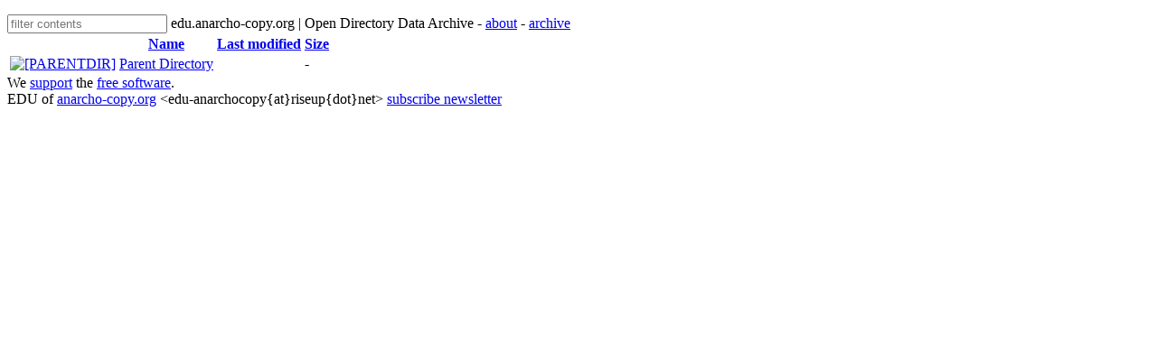

--- FILE ---
content_type: text/html;charset=UTF-8
request_url: https://edu.anarcho-copy.org/TCP%20IP%20-%20Network/ssh/
body_size: 1145
content:
<!DOCTYPE html PUBLIC "-//W3C//DTD XHTML 1.0 Transitional//EN"
"http://www.w3.org/TR/xhtml1/DTD/xhtml1-transitional.dtd">
<html xmlns="http://www.w3.org/1999/xhtml">
 <head>
  <title>Index of /TCP IP - Network/ssh</title>
  <link rel="stylesheet" href="/theme/style.css" type="text/css" />
        <link rel="shortcut icon" href="/theme/favicon.ico" />        <meta name="viewport" content="width=device-width, initial-scale=1" /> </head>
 <body>
<!--Matomo--><script type="14c43b7c48c56cb67c242f1e-text/javascript">var _paq=window._paq=window._paq||[];_paq.push(['trackPageView']);_paq.push(['enableLinkTracking']);(function(){var u="https://stats.anarcho-copy.org/";_paq.push(['setTrackerUrl',u+'matomo.php']);_paq.push(['setSiteId','3']);var d=document,g=d.createElement('script'),s=d.getElementsByTagName('script')[0];g.type='text/javascript';g.async=true;g.src=u+'matomo.js';s.parentNode.insertBefore(g,s)})();</script><!--End Matomo Code-->
<noscript>
<img src="https://shy.anarcho-copy.org/ingress/20d7ffc3-6678-4de1-8208-4a46f20ce55e/pixel.gif">
</noscript>
<script defer src="https://shy.anarcho-copy.org/ingress/20d7ffc3-6678-4de1-8208-4a46f20ce55e/script.js" type="14c43b7c48c56cb67c242f1e-text/javascript"></script>

<div class="wrapper">
<!-- we open the `wrapper` element here, but close it in the `footer.html` file -->

<ol class="breadcrumb" id="breadcrumb">
</ol>

<input type="search" id="filter" placeholder="filter contents" />

edu.anarcho-copy.org | Open Directory Data Archive - <a href="/theme/about-en.html">about</a> - 
<a href="/archive/">archive</a>
  <table id="indexlist">
   <tr class="indexhead"><th class="indexcolicon"></th><th class="indexcolname"><a href="?C=N;O=D">Name</a></th><th class="indexcollastmod"><a href="?C=M;O=A">Last modified</a></th><th class="indexcolsize"><a href="?C=S;O=A">Size</a></th></tr>
   <tr class="even"><td class="indexcolicon"><a href="/TCP%20IP%20-%20Network/"><img src="/theme/icons/user-home.svg" alt="[PARENTDIR]" /></a></td><td class="indexcolname"><a href="/TCP%20IP%20-%20Network/">Parent Directory</a></td><td class="indexcollastmod">&nbsp;</td><td class="indexcolsize">  - </td></tr>
</table>
  <div class="block">
    We <a href="/Philosophy/Free%20Software/">support</a> the <a href="https://www.fsf.org/">free software</a>.
  </div><!--/.postlisting-->

</div><!--/.wrapper-->

<div class="footer">
  EDU of <a href="https://anarcho-copy.org">anarcho-copy.org</a> &lt;edu-anarchocopy{at}riseup{dot}net&gt; <a href="https://lists.riseup.net/www/subscribe/edu-anarchocopy">subscribe newsletter</a>
</div><!--/.footer-->
<script src=/theme/apaxy.js type="14c43b7c48c56cb67c242f1e-text/javascript"></script>
<script src="/cdn-cgi/scripts/7d0fa10a/cloudflare-static/rocket-loader.min.js" data-cf-settings="14c43b7c48c56cb67c242f1e-|49" defer></script></body></html>
